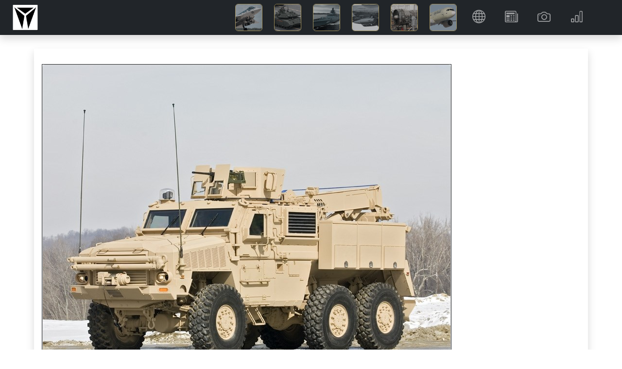

--- FILE ---
content_type: text/javascript
request_url: https://deagel.com/js/custom2.min.js?v=1
body_size: -21
content:
function BlazorScrollToId(n){setTimeout(()=>{const t=document.getElementById(n);t instanceof HTMLElement&&t.scrollIntoView({behavior:"smooth",block:"start",inline:"nearest"})},3e3)}function ChangeUrl(n){history.pushState(null,"",n)}